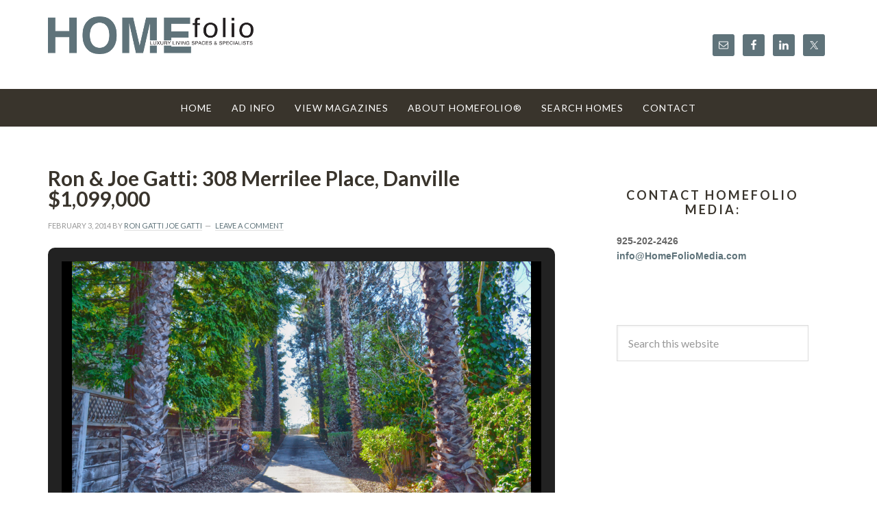

--- FILE ---
content_type: text/html; charset=UTF-8
request_url: https://homefoliomedia.com/ron-joe-gatti-308-merrilee-place-danville-1099000/
body_size: 69798
content:
<!DOCTYPE html>
<html lang="en-US">
<head >
<meta charset="UTF-8" />
<meta name="viewport" content="width=device-width, initial-scale=1" />
<meta name='robots' content='index, follow, max-image-preview:large, max-snippet:-1, max-video-preview:-1' />

			<style type="text/css">
				.slide-excerpt { width: 50%; }
				.slide-excerpt { bottom: 0; }
				.slide-excerpt { right: 0; }
				.flexslider { max-width: 920px; max-height: 400px; }
				.slide-image { max-height: 400px; }
			</style>
			<style type="text/css">
				@media only screen
				and (min-device-width : 320px)
				and (max-device-width : 480px) {
					.slide-excerpt { display: none !important; }
				}
			</style> 
	<!-- This site is optimized with the Yoast SEO plugin v26.6 - https://yoast.com/wordpress/plugins/seo/ -->
	<title>For Sale: 308 Merrilee Place, Danville $1,099,000</title>
	<meta name="description" content="Estate like .69 of an acre lot with gated long driveway. 5 bed, 2.5 baths. +/- 2,810 sq. ft. with extra storage room approx. 420 sq ft. Remodeled kitchen." />
	<link rel="canonical" href="https://homefoliomedia.com/ron-joe-gatti-308-merrilee-place-danville-1099000/" />
	<meta property="og:locale" content="en_US" />
	<meta property="og:type" content="article" />
	<meta property="og:title" content="For Sale: 308 Merrilee Place, Danville $1,099,000" />
	<meta property="og:description" content="Estate like .69 of an acre lot with gated long driveway. 5 bed, 2.5 baths. +/- 2,810 sq. ft. with extra storage room approx. 420 sq ft. Remodeled kitchen." />
	<meta property="og:url" content="https://homefoliomedia.com/ron-joe-gatti-308-merrilee-place-danville-1099000/" />
	<meta property="og:site_name" content="HomeFolio®" />
	<meta property="article:author" content="https://www.facebook.com/Joseph.O.Gatti" />
	<meta property="article:published_time" content="2014-02-03T16:02:56+00:00" />
	<meta property="article:modified_time" content="2014-02-03T16:03:52+00:00" />
	<meta property="og:image" content="https://homefoliomedia.com/wp-content/uploads/2014/02/DSC_0064.jpg" />
	<meta property="og:image:width" content="3456" />
	<meta property="og:image:height" content="2304" />
	<meta property="og:image:type" content="image/jpeg" />
	<meta name="author" content="Ron Gatti Joe Gatti" />
	<meta name="twitter:label1" content="Written by" />
	<meta name="twitter:data1" content="Ron Gatti Joe Gatti" />
	<meta name="twitter:label2" content="Est. reading time" />
	<meta name="twitter:data2" content="1 minute" />
	<script type="application/ld+json" class="yoast-schema-graph">{"@context":"https://schema.org","@graph":[{"@type":"WebPage","@id":"https://homefoliomedia.com/ron-joe-gatti-308-merrilee-place-danville-1099000/","url":"https://homefoliomedia.com/ron-joe-gatti-308-merrilee-place-danville-1099000/","name":"For Sale: 308 Merrilee Place, Danville $1,099,000","isPartOf":{"@id":"https://homefoliomedia.com/#website"},"primaryImageOfPage":{"@id":"https://homefoliomedia.com/ron-joe-gatti-308-merrilee-place-danville-1099000/#primaryimage"},"image":{"@id":"https://homefoliomedia.com/ron-joe-gatti-308-merrilee-place-danville-1099000/#primaryimage"},"thumbnailUrl":"https://homefoliomedia.com/wp-content/uploads/2014/02/DSC_0064.jpg","datePublished":"2014-02-03T16:02:56+00:00","dateModified":"2014-02-03T16:03:52+00:00","author":{"@id":"https://homefoliomedia.com/#/schema/person/2731a4dacc5a9ce77eb9e5aa248d53ad"},"description":"Estate like .69 of an acre lot with gated long driveway. 5 bed, 2.5 baths. +/- 2,810 sq. ft. with extra storage room approx. 420 sq ft. Remodeled kitchen.","breadcrumb":{"@id":"https://homefoliomedia.com/ron-joe-gatti-308-merrilee-place-danville-1099000/#breadcrumb"},"inLanguage":"en-US","potentialAction":[{"@type":"ReadAction","target":["https://homefoliomedia.com/ron-joe-gatti-308-merrilee-place-danville-1099000/"]}]},{"@type":"ImageObject","inLanguage":"en-US","@id":"https://homefoliomedia.com/ron-joe-gatti-308-merrilee-place-danville-1099000/#primaryimage","url":"https://homefoliomedia.com/wp-content/uploads/2014/02/DSC_0064.jpg","contentUrl":"https://homefoliomedia.com/wp-content/uploads/2014/02/DSC_0064.jpg","width":3456,"height":2304,"caption":"308 Merrilee Place, Danville $1,099,000"},{"@type":"BreadcrumbList","@id":"https://homefoliomedia.com/ron-joe-gatti-308-merrilee-place-danville-1099000/#breadcrumb","itemListElement":[{"@type":"ListItem","position":1,"name":"Home","item":"https://homefoliomedia.com/"},{"@type":"ListItem","position":2,"name":"Ron &#038; Joe Gatti: 308 Merrilee Place, Danville $1,099,000"}]},{"@type":"WebSite","@id":"https://homefoliomedia.com/#website","url":"https://homefoliomedia.com/","name":"HomeFolio®","description":"Luxury Living Spaces &amp; Specialists","potentialAction":[{"@type":"SearchAction","target":{"@type":"EntryPoint","urlTemplate":"https://homefoliomedia.com/?s={search_term_string}"},"query-input":{"@type":"PropertyValueSpecification","valueRequired":true,"valueName":"search_term_string"}}],"inLanguage":"en-US"},{"@type":"Person","@id":"https://homefoliomedia.com/#/schema/person/2731a4dacc5a9ce77eb9e5aa248d53ad","name":"Ron Gatti Joe Gatti","image":{"@type":"ImageObject","inLanguage":"en-US","@id":"https://homefoliomedia.com/#/schema/person/image/","url":"https://secure.gravatar.com/avatar/a57da1eacde786b2d6ad8647b7b30ec9594b2d79838960801bbfcb4b0e6a2612?s=96&r=g","contentUrl":"https://secure.gravatar.com/avatar/a57da1eacde786b2d6ad8647b7b30ec9594b2d79838960801bbfcb4b0e6a2612?s=96&r=g","caption":"Ron Gatti Joe Gatti"},"description":"Ron Gatti is a native of the San Ramon Valley having resided there since 1950. He has been a real estate professional since 1977, specializing in the area of residential real estate with particular expertise in the markets of Danville, Alamo and San Ramon, and with vast real estate experience in the East Bay and the San Francisco Bay Area as a whole. Before joining his father in real estate, Joe Gatti did academic postgraduate work in Scotland and Italy. He has Bachelor degrees from the University of California, Davis in English and Political Science and he is fluent in Italian with a certification from the European Union. He was born in Walnut Creek and grew up in Danville.","sameAs":["http://www.rongatti.com","https://www.facebook.com/Joseph.O.Gatti","http://www.linkedin.com/pub/joe-gatti/65/7a6/8a0"],"url":"https://homefoliomedia.com/author/ron-gatti/"}]}</script>
	<!-- / Yoast SEO plugin. -->


<link rel='dns-prefetch' href='//secure.gravatar.com' />
<link rel='dns-prefetch' href='//stats.wp.com' />
<link rel='dns-prefetch' href='//fonts.googleapis.com' />
<link rel='dns-prefetch' href='//cdn.openshareweb.com' />
<link rel='dns-prefetch' href='//cdn.shareaholic.net' />
<link rel='dns-prefetch' href='//www.shareaholic.net' />
<link rel='dns-prefetch' href='//analytics.shareaholic.com' />
<link rel='dns-prefetch' href='//recs.shareaholic.com' />
<link rel='dns-prefetch' href='//partner.shareaholic.com' />
<link rel='dns-prefetch' href='//v0.wordpress.com' />
<link rel="alternate" type="application/rss+xml" title="HomeFolio® &raquo; Feed" href="https://homefoliomedia.com/feed/" />
<link rel="alternate" type="application/rss+xml" title="HomeFolio® &raquo; Comments Feed" href="https://homefoliomedia.com/comments/feed/" />
<link rel="alternate" type="application/rss+xml" title="HomeFolio® &raquo; Ron &#038; Joe Gatti: 308 Merrilee Place, Danville  $1,099,000 Comments Feed" href="https://homefoliomedia.com/ron-joe-gatti-308-merrilee-place-danville-1099000/feed/" />
<link rel="alternate" title="oEmbed (JSON)" type="application/json+oembed" href="https://homefoliomedia.com/wp-json/oembed/1.0/embed?url=https%3A%2F%2Fhomefoliomedia.com%2Fron-joe-gatti-308-merrilee-place-danville-1099000%2F" />
<link rel="alternate" title="oEmbed (XML)" type="text/xml+oembed" href="https://homefoliomedia.com/wp-json/oembed/1.0/embed?url=https%3A%2F%2Fhomefoliomedia.com%2Fron-joe-gatti-308-merrilee-place-danville-1099000%2F&#038;format=xml" />
<!-- Shareaholic - https://www.shareaholic.com -->
<link rel='preload' href='//cdn.shareaholic.net/assets/pub/shareaholic.js' as='script'/>
<script data-no-minify='1' data-cfasync='false'>
_SHR_SETTINGS = {"endpoints":{"local_recs_url":"https:\/\/homefoliomedia.com\/wp-admin\/admin-ajax.php?action=shareaholic_permalink_related","ajax_url":"https:\/\/homefoliomedia.com\/wp-admin\/admin-ajax.php","share_counts_url":"https:\/\/homefoliomedia.com\/wp-admin\/admin-ajax.php?action=shareaholic_share_counts_api"},"site_id":"bbafb52af4c867a317f01b07fa474f8a","url_components":{"year":"2014","monthnum":"02","day":"03","hour":"08","minute":"02","second":"56","post_id":"7621","postname":"ron-joe-gatti-308-merrilee-place-danville-1099000","category":"trending"}};
</script>
<script data-no-minify='1' data-cfasync='false' src='//cdn.shareaholic.net/assets/pub/shareaholic.js' data-shr-siteid='bbafb52af4c867a317f01b07fa474f8a' async ></script>

<!-- Shareaholic Content Tags -->
<meta name='shareaholic:site_name' content='HomeFolio®' />
<meta name='shareaholic:language' content='en-US' />
<meta name='shareaholic:url' content='https://homefoliomedia.com/ron-joe-gatti-308-merrilee-place-danville-1099000/' />
<meta name='shareaholic:keywords' content='cat:trending, type:post' />
<meta name='shareaholic:article_published_time' content='2014-02-03T08:02:56-08:00' />
<meta name='shareaholic:article_modified_time' content='2014-02-03T08:03:52-08:00' />
<meta name='shareaholic:shareable_page' content='true' />
<meta name='shareaholic:article_author_name' content='Ron Gatti Joe Gatti' />
<meta name='shareaholic:site_id' content='bbafb52af4c867a317f01b07fa474f8a' />
<meta name='shareaholic:wp_version' content='9.7.13' />
<meta name='shareaholic:image' content='https://homefoliomedia.com/wp-content/uploads/2014/02/DSC_0064-1024x682.jpg' />
<!-- Shareaholic Content Tags End -->

<!-- Shareaholic Open Graph Tags -->
<meta property='og:image' content='https://homefoliomedia.com/wp-content/uploads/2014/02/DSC_0064-1024x682.jpg' />
<!-- Shareaholic Open Graph Tags End -->
<style id='wp-img-auto-sizes-contain-inline-css' type='text/css'>
img:is([sizes=auto i],[sizes^="auto," i]){contain-intrinsic-size:3000px 1500px}
/*# sourceURL=wp-img-auto-sizes-contain-inline-css */
</style>
<link rel='stylesheet' id='winning-agent-pro-theme-css' href='https://homefoliomedia.com/wp-content/themes/winning-agent/style.css?ver=1.0' type='text/css' media='all' />
<style id='wp-emoji-styles-inline-css' type='text/css'>

	img.wp-smiley, img.emoji {
		display: inline !important;
		border: none !important;
		box-shadow: none !important;
		height: 1em !important;
		width: 1em !important;
		margin: 0 0.07em !important;
		vertical-align: -0.1em !important;
		background: none !important;
		padding: 0 !important;
	}
/*# sourceURL=wp-emoji-styles-inline-css */
</style>
<style id='wp-block-library-inline-css' type='text/css'>
:root{--wp-block-synced-color:#7a00df;--wp-block-synced-color--rgb:122,0,223;--wp-bound-block-color:var(--wp-block-synced-color);--wp-editor-canvas-background:#ddd;--wp-admin-theme-color:#007cba;--wp-admin-theme-color--rgb:0,124,186;--wp-admin-theme-color-darker-10:#006ba1;--wp-admin-theme-color-darker-10--rgb:0,107,160.5;--wp-admin-theme-color-darker-20:#005a87;--wp-admin-theme-color-darker-20--rgb:0,90,135;--wp-admin-border-width-focus:2px}@media (min-resolution:192dpi){:root{--wp-admin-border-width-focus:1.5px}}.wp-element-button{cursor:pointer}:root .has-very-light-gray-background-color{background-color:#eee}:root .has-very-dark-gray-background-color{background-color:#313131}:root .has-very-light-gray-color{color:#eee}:root .has-very-dark-gray-color{color:#313131}:root .has-vivid-green-cyan-to-vivid-cyan-blue-gradient-background{background:linear-gradient(135deg,#00d084,#0693e3)}:root .has-purple-crush-gradient-background{background:linear-gradient(135deg,#34e2e4,#4721fb 50%,#ab1dfe)}:root .has-hazy-dawn-gradient-background{background:linear-gradient(135deg,#faaca8,#dad0ec)}:root .has-subdued-olive-gradient-background{background:linear-gradient(135deg,#fafae1,#67a671)}:root .has-atomic-cream-gradient-background{background:linear-gradient(135deg,#fdd79a,#004a59)}:root .has-nightshade-gradient-background{background:linear-gradient(135deg,#330968,#31cdcf)}:root .has-midnight-gradient-background{background:linear-gradient(135deg,#020381,#2874fc)}:root{--wp--preset--font-size--normal:16px;--wp--preset--font-size--huge:42px}.has-regular-font-size{font-size:1em}.has-larger-font-size{font-size:2.625em}.has-normal-font-size{font-size:var(--wp--preset--font-size--normal)}.has-huge-font-size{font-size:var(--wp--preset--font-size--huge)}.has-text-align-center{text-align:center}.has-text-align-left{text-align:left}.has-text-align-right{text-align:right}.has-fit-text{white-space:nowrap!important}#end-resizable-editor-section{display:none}.aligncenter{clear:both}.items-justified-left{justify-content:flex-start}.items-justified-center{justify-content:center}.items-justified-right{justify-content:flex-end}.items-justified-space-between{justify-content:space-between}.screen-reader-text{border:0;clip-path:inset(50%);height:1px;margin:-1px;overflow:hidden;padding:0;position:absolute;width:1px;word-wrap:normal!important}.screen-reader-text:focus{background-color:#ddd;clip-path:none;color:#444;display:block;font-size:1em;height:auto;left:5px;line-height:normal;padding:15px 23px 14px;text-decoration:none;top:5px;width:auto;z-index:100000}html :where(.has-border-color){border-style:solid}html :where([style*=border-top-color]){border-top-style:solid}html :where([style*=border-right-color]){border-right-style:solid}html :where([style*=border-bottom-color]){border-bottom-style:solid}html :where([style*=border-left-color]){border-left-style:solid}html :where([style*=border-width]){border-style:solid}html :where([style*=border-top-width]){border-top-style:solid}html :where([style*=border-right-width]){border-right-style:solid}html :where([style*=border-bottom-width]){border-bottom-style:solid}html :where([style*=border-left-width]){border-left-style:solid}html :where(img[class*=wp-image-]){height:auto;max-width:100%}:where(figure){margin:0 0 1em}html :where(.is-position-sticky){--wp-admin--admin-bar--position-offset:var(--wp-admin--admin-bar--height,0px)}@media screen and (max-width:600px){html :where(.is-position-sticky){--wp-admin--admin-bar--position-offset:0px}}

/*# sourceURL=wp-block-library-inline-css */
</style><style id='global-styles-inline-css' type='text/css'>
:root{--wp--preset--aspect-ratio--square: 1;--wp--preset--aspect-ratio--4-3: 4/3;--wp--preset--aspect-ratio--3-4: 3/4;--wp--preset--aspect-ratio--3-2: 3/2;--wp--preset--aspect-ratio--2-3: 2/3;--wp--preset--aspect-ratio--16-9: 16/9;--wp--preset--aspect-ratio--9-16: 9/16;--wp--preset--color--black: #000000;--wp--preset--color--cyan-bluish-gray: #abb8c3;--wp--preset--color--white: #ffffff;--wp--preset--color--pale-pink: #f78da7;--wp--preset--color--vivid-red: #cf2e2e;--wp--preset--color--luminous-vivid-orange: #ff6900;--wp--preset--color--luminous-vivid-amber: #fcb900;--wp--preset--color--light-green-cyan: #7bdcb5;--wp--preset--color--vivid-green-cyan: #00d084;--wp--preset--color--pale-cyan-blue: #8ed1fc;--wp--preset--color--vivid-cyan-blue: #0693e3;--wp--preset--color--vivid-purple: #9b51e0;--wp--preset--gradient--vivid-cyan-blue-to-vivid-purple: linear-gradient(135deg,rgb(6,147,227) 0%,rgb(155,81,224) 100%);--wp--preset--gradient--light-green-cyan-to-vivid-green-cyan: linear-gradient(135deg,rgb(122,220,180) 0%,rgb(0,208,130) 100%);--wp--preset--gradient--luminous-vivid-amber-to-luminous-vivid-orange: linear-gradient(135deg,rgb(252,185,0) 0%,rgb(255,105,0) 100%);--wp--preset--gradient--luminous-vivid-orange-to-vivid-red: linear-gradient(135deg,rgb(255,105,0) 0%,rgb(207,46,46) 100%);--wp--preset--gradient--very-light-gray-to-cyan-bluish-gray: linear-gradient(135deg,rgb(238,238,238) 0%,rgb(169,184,195) 100%);--wp--preset--gradient--cool-to-warm-spectrum: linear-gradient(135deg,rgb(74,234,220) 0%,rgb(151,120,209) 20%,rgb(207,42,186) 40%,rgb(238,44,130) 60%,rgb(251,105,98) 80%,rgb(254,248,76) 100%);--wp--preset--gradient--blush-light-purple: linear-gradient(135deg,rgb(255,206,236) 0%,rgb(152,150,240) 100%);--wp--preset--gradient--blush-bordeaux: linear-gradient(135deg,rgb(254,205,165) 0%,rgb(254,45,45) 50%,rgb(107,0,62) 100%);--wp--preset--gradient--luminous-dusk: linear-gradient(135deg,rgb(255,203,112) 0%,rgb(199,81,192) 50%,rgb(65,88,208) 100%);--wp--preset--gradient--pale-ocean: linear-gradient(135deg,rgb(255,245,203) 0%,rgb(182,227,212) 50%,rgb(51,167,181) 100%);--wp--preset--gradient--electric-grass: linear-gradient(135deg,rgb(202,248,128) 0%,rgb(113,206,126) 100%);--wp--preset--gradient--midnight: linear-gradient(135deg,rgb(2,3,129) 0%,rgb(40,116,252) 100%);--wp--preset--font-size--small: 13px;--wp--preset--font-size--medium: 20px;--wp--preset--font-size--large: 36px;--wp--preset--font-size--x-large: 42px;--wp--preset--spacing--20: 0.44rem;--wp--preset--spacing--30: 0.67rem;--wp--preset--spacing--40: 1rem;--wp--preset--spacing--50: 1.5rem;--wp--preset--spacing--60: 2.25rem;--wp--preset--spacing--70: 3.38rem;--wp--preset--spacing--80: 5.06rem;--wp--preset--shadow--natural: 6px 6px 9px rgba(0, 0, 0, 0.2);--wp--preset--shadow--deep: 12px 12px 50px rgba(0, 0, 0, 0.4);--wp--preset--shadow--sharp: 6px 6px 0px rgba(0, 0, 0, 0.2);--wp--preset--shadow--outlined: 6px 6px 0px -3px rgb(255, 255, 255), 6px 6px rgb(0, 0, 0);--wp--preset--shadow--crisp: 6px 6px 0px rgb(0, 0, 0);}:where(.is-layout-flex){gap: 0.5em;}:where(.is-layout-grid){gap: 0.5em;}body .is-layout-flex{display: flex;}.is-layout-flex{flex-wrap: wrap;align-items: center;}.is-layout-flex > :is(*, div){margin: 0;}body .is-layout-grid{display: grid;}.is-layout-grid > :is(*, div){margin: 0;}:where(.wp-block-columns.is-layout-flex){gap: 2em;}:where(.wp-block-columns.is-layout-grid){gap: 2em;}:where(.wp-block-post-template.is-layout-flex){gap: 1.25em;}:where(.wp-block-post-template.is-layout-grid){gap: 1.25em;}.has-black-color{color: var(--wp--preset--color--black) !important;}.has-cyan-bluish-gray-color{color: var(--wp--preset--color--cyan-bluish-gray) !important;}.has-white-color{color: var(--wp--preset--color--white) !important;}.has-pale-pink-color{color: var(--wp--preset--color--pale-pink) !important;}.has-vivid-red-color{color: var(--wp--preset--color--vivid-red) !important;}.has-luminous-vivid-orange-color{color: var(--wp--preset--color--luminous-vivid-orange) !important;}.has-luminous-vivid-amber-color{color: var(--wp--preset--color--luminous-vivid-amber) !important;}.has-light-green-cyan-color{color: var(--wp--preset--color--light-green-cyan) !important;}.has-vivid-green-cyan-color{color: var(--wp--preset--color--vivid-green-cyan) !important;}.has-pale-cyan-blue-color{color: var(--wp--preset--color--pale-cyan-blue) !important;}.has-vivid-cyan-blue-color{color: var(--wp--preset--color--vivid-cyan-blue) !important;}.has-vivid-purple-color{color: var(--wp--preset--color--vivid-purple) !important;}.has-black-background-color{background-color: var(--wp--preset--color--black) !important;}.has-cyan-bluish-gray-background-color{background-color: var(--wp--preset--color--cyan-bluish-gray) !important;}.has-white-background-color{background-color: var(--wp--preset--color--white) !important;}.has-pale-pink-background-color{background-color: var(--wp--preset--color--pale-pink) !important;}.has-vivid-red-background-color{background-color: var(--wp--preset--color--vivid-red) !important;}.has-luminous-vivid-orange-background-color{background-color: var(--wp--preset--color--luminous-vivid-orange) !important;}.has-luminous-vivid-amber-background-color{background-color: var(--wp--preset--color--luminous-vivid-amber) !important;}.has-light-green-cyan-background-color{background-color: var(--wp--preset--color--light-green-cyan) !important;}.has-vivid-green-cyan-background-color{background-color: var(--wp--preset--color--vivid-green-cyan) !important;}.has-pale-cyan-blue-background-color{background-color: var(--wp--preset--color--pale-cyan-blue) !important;}.has-vivid-cyan-blue-background-color{background-color: var(--wp--preset--color--vivid-cyan-blue) !important;}.has-vivid-purple-background-color{background-color: var(--wp--preset--color--vivid-purple) !important;}.has-black-border-color{border-color: var(--wp--preset--color--black) !important;}.has-cyan-bluish-gray-border-color{border-color: var(--wp--preset--color--cyan-bluish-gray) !important;}.has-white-border-color{border-color: var(--wp--preset--color--white) !important;}.has-pale-pink-border-color{border-color: var(--wp--preset--color--pale-pink) !important;}.has-vivid-red-border-color{border-color: var(--wp--preset--color--vivid-red) !important;}.has-luminous-vivid-orange-border-color{border-color: var(--wp--preset--color--luminous-vivid-orange) !important;}.has-luminous-vivid-amber-border-color{border-color: var(--wp--preset--color--luminous-vivid-amber) !important;}.has-light-green-cyan-border-color{border-color: var(--wp--preset--color--light-green-cyan) !important;}.has-vivid-green-cyan-border-color{border-color: var(--wp--preset--color--vivid-green-cyan) !important;}.has-pale-cyan-blue-border-color{border-color: var(--wp--preset--color--pale-cyan-blue) !important;}.has-vivid-cyan-blue-border-color{border-color: var(--wp--preset--color--vivid-cyan-blue) !important;}.has-vivid-purple-border-color{border-color: var(--wp--preset--color--vivid-purple) !important;}.has-vivid-cyan-blue-to-vivid-purple-gradient-background{background: var(--wp--preset--gradient--vivid-cyan-blue-to-vivid-purple) !important;}.has-light-green-cyan-to-vivid-green-cyan-gradient-background{background: var(--wp--preset--gradient--light-green-cyan-to-vivid-green-cyan) !important;}.has-luminous-vivid-amber-to-luminous-vivid-orange-gradient-background{background: var(--wp--preset--gradient--luminous-vivid-amber-to-luminous-vivid-orange) !important;}.has-luminous-vivid-orange-to-vivid-red-gradient-background{background: var(--wp--preset--gradient--luminous-vivid-orange-to-vivid-red) !important;}.has-very-light-gray-to-cyan-bluish-gray-gradient-background{background: var(--wp--preset--gradient--very-light-gray-to-cyan-bluish-gray) !important;}.has-cool-to-warm-spectrum-gradient-background{background: var(--wp--preset--gradient--cool-to-warm-spectrum) !important;}.has-blush-light-purple-gradient-background{background: var(--wp--preset--gradient--blush-light-purple) !important;}.has-blush-bordeaux-gradient-background{background: var(--wp--preset--gradient--blush-bordeaux) !important;}.has-luminous-dusk-gradient-background{background: var(--wp--preset--gradient--luminous-dusk) !important;}.has-pale-ocean-gradient-background{background: var(--wp--preset--gradient--pale-ocean) !important;}.has-electric-grass-gradient-background{background: var(--wp--preset--gradient--electric-grass) !important;}.has-midnight-gradient-background{background: var(--wp--preset--gradient--midnight) !important;}.has-small-font-size{font-size: var(--wp--preset--font-size--small) !important;}.has-medium-font-size{font-size: var(--wp--preset--font-size--medium) !important;}.has-large-font-size{font-size: var(--wp--preset--font-size--large) !important;}.has-x-large-font-size{font-size: var(--wp--preset--font-size--x-large) !important;}
/*# sourceURL=global-styles-inline-css */
</style>

<style id='classic-theme-styles-inline-css' type='text/css'>
/*! This file is auto-generated */
.wp-block-button__link{color:#fff;background-color:#32373c;border-radius:9999px;box-shadow:none;text-decoration:none;padding:calc(.667em + 2px) calc(1.333em + 2px);font-size:1.125em}.wp-block-file__button{background:#32373c;color:#fff;text-decoration:none}
/*# sourceURL=/wp-includes/css/classic-themes.min.css */
</style>
<link rel='stylesheet' id='wap-google-fonts-css' href='//fonts.googleapis.com/css?family=Lato%3A300%2C400%2C700%2C900&#038;ver=1.0' type='text/css' media='all' />
<link rel='stylesheet' id='simple-social-icons-font-css' href='https://homefoliomedia.com/wp-content/plugins/simple-social-icons/css/style.css?ver=4.0.0' type='text/css' media='all' />
<link rel='stylesheet' id='sharedaddy-css' href='https://homefoliomedia.com/wp-content/plugins/jetpack/modules/sharedaddy/sharing.css?ver=15.3.1' type='text/css' media='all' />
<link rel='stylesheet' id='social-logos-css' href='https://homefoliomedia.com/wp-content/plugins/jetpack/_inc/social-logos/social-logos.min.css?ver=15.3.1' type='text/css' media='all' />
<link rel='stylesheet' id='slider_styles-css' href='https://homefoliomedia.com/wp-content/plugins/genesis-responsive-slider/assets/style.css?ver=1.0.1' type='text/css' media='all' />
<script type="text/javascript" src="https://homefoliomedia.com/wp-includes/js/jquery/jquery.min.js?ver=3.7.1" id="jquery-core-js"></script>
<script type="text/javascript" src="https://homefoliomedia.com/wp-includes/js/jquery/jquery-migrate.min.js?ver=3.4.1" id="jquery-migrate-js"></script>
<script type="text/javascript" src="https://homefoliomedia.com/wp-content/themes/winning-agent/lib/js/backstretch.js?ver=1.0.0" id="wap-backstretch-js"></script>
<script type="text/javascript" id="wap-backstretch-set-js-extra">
/* <![CDATA[ */
var BackStretchImg = {"src":"https://homefoliomedia.com/wp-content/uploads/2024/01/44a719aa-bf7f-4b41-ebf0-6e2704ddebc0-1.jpg"};
//# sourceURL=wap-backstretch-set-js-extra
/* ]]> */
</script>
<script type="text/javascript" src="https://homefoliomedia.com/wp-content/themes/winning-agent/lib/js/backstretch-set.js?ver=1.0.0" id="wap-backstretch-set-js"></script>
<link rel="https://api.w.org/" href="https://homefoliomedia.com/wp-json/" /><link rel="alternate" title="JSON" type="application/json" href="https://homefoliomedia.com/wp-json/wp/v2/posts/7621" /><link rel="EditURI" type="application/rsd+xml" title="RSD" href="https://homefoliomedia.com/xmlrpc.php?rsd" />
<meta name="generator" content="WordPress 6.9" />
<link rel='shortlink' href='https://wp.me/p2R0aM-1YV' />

<!-- StarBox - the Author Box for Humans 3.5.4, visit: https://wordpress.org/plugins/starbox/ -->
<!-- /StarBox - the Author Box for Humans -->

<link rel='stylesheet' id='a8f16011f7-css' href='https://homefoliomedia.com/wp-content/plugins/starbox/themes/fancy/css/frontend.min.css?ver=3.5.4' type='text/css' media='all' />
<script type="text/javascript" src="https://homefoliomedia.com/wp-content/plugins/starbox/themes/fancy/js/frontend.min.js?ver=3.5.4" id="3731f1786d-js"></script>
<link rel='stylesheet' id='6ecd5eec45-css' href='https://homefoliomedia.com/wp-content/plugins/starbox/themes/admin/css/hidedefault.min.css?ver=3.5.4' type='text/css' media='all' />
	<style>img#wpstats{display:none}</style>
		<link rel="icon" href="https://homefoliomedia.com/wp-content/themes/winning-agent/images/favicon.ico" />
<style type="text/css">.site-title a { background: url(https://homefoliomedia.com/wp-content/uploads/2018/07/HomeFolio-Logo.png) no-repeat !important; }</style>
<meta name="google-site-verification" content="4OTL8DdT_tZxXWccldPvKezuYP8vyhqS-2ZqG75Q2LY" />

<!-- Place this tag in your head or just before your close body tag. -->
<script type="text/javascript" src="https://apis.google.com/js/plusone.js"></script>		<style type="text/css" id="wp-custom-css">
			/*
You can't touch this!  - MC Mueller
*/
.home-welcome .wrap {
	color: #fff;
	margin: 200px;
	padding: 10px;
	text-align: center;
}

a:hover {
	color: #cacaca;
}

.nav-primary {
	text-align: center;
}

.search-bar .wrap {
	background-color: #ffffff;
	padding: 10px;
}

.genesis-nav-menu a:hover, .genesis-nav-menu .current-menu-item > a {
	color: #ffffff;
}

/* Footer Widgets
 ----------------------- */
#footer-widgets {
	background-color: #b7b7b7;
	border-bottom: 1px solid #fff;
	clear: both;
	color: #fff;
	font-size: 12px;
	margin: 0 auto;
	overflow: hidden;
	padding: 10px 0 0;
	width: 1140px;
}

#footer-widgets .wrap {
	margin: 0 auto;
	width: 1140px;
}

#footer-widgets .widget {
	background: none;
	border: none;
	padding: 0;
}

#footer-widgets .textwidget {
	padding: 0;
}

#footer-widgets .widget_tag_cloud div div {
	padding: 0;
}

#footer-widgets h4 {
	background: none;
	border: none;
	color: #fff;
	font-size: 12px;
	font-weight: bold;
	margin: 0 0 5px;
	padding: 0;
	text-transform: uppercase;
}

#footer-widgets p {
	color: #fff;
	padding: 0 0 10px;
}

#footer-widgets a, #footer-widgets a:visited {
	color: #fff;
	text-decoration: underline;
}

#footer-widgets a:hover {
	text-decoration: none;
}

#footer-widgets ul {
	color: #fff;
	list-style-type: none;
	margin: 0 0 10px;
}

#footer-widgets ul li {
	list-style-type: square;
	margin: 0 0 0 15px;
}

#footer-widgets #wp-calendar thead,
 #footer-widgets #wp-calendar td {
	background: none;
}

.footer-widgets-1 {
	float: left;
	padding: 0 20px 0 0;
	width: 33%;
}

.footer-widgets-2 {
	float: left;
	width: 33%;
}

.footer-widgets-3 {
	float: right;
	width: 33%;
}

.footer-widgets-1, .footer-widgets-2 {
	float: left;
	padding: 0;
	width: 33%;
}

/* Custom Media Queries
 ----------------------- */
@media only screen and (max-width: 639px) {
	.home .search-bar {
		padding-top: 100px;
	}
	
	.home-featured-1, .home-featured-2, .home-featured-3, .home-listings .featured-listings .entry {
		padding: 5px;
	}
	
	blockquote {
		margin: 0;
	}
	
	.footer-widgets-1,
				.footer-widgets-2,
				.footer-widgets-3 {
		padding: 5px;
	}
	
	.footer-widgets .widget-title {
		font-size: 10px;
	}
	
	a.more-link:before,
									a.more-link:after {
		width: 10%;
	}
	
	.home .wap-community.entry, .home-welcome .wrap
									.archive .wap-community.entry {
		clear: none;
		float: none;
		padding: 3%;
		width: 100%;
	}
	
	.home .wap-community.entry img {
		display: inline;
	}
	
	.wap-landing .site-inner,
									.author-box,
									.sidebar .widget.enews-widget {
		padding: 20px;
	}
}

/*
	CSS Migrated from Jetpack:
*/

/*
You can't touch this!  - MC Mueller
*/
.home-welcome .wrap {
	color: #fff;
	margin: 200px;
	padding: 10px;
	text-align: center;
}

.home-featured {
	background-color: #fff;
	padding: 10px 0 65px;
}

a:hover {
	color: #cacaca;
}

.nav-primary {
	text-align: center;
}

.search-bar .wrap {
	background-color: #b7b7b7;
	padding: 10px;
}

.genesis-nav-menu a:hover, .genesis-nav-menu .current-menu-item > a {
	color: #b7b7b7;
}

/* Footer Widgets
 ----------------------- */
#footer-widgets {
	background-color: #b7b7b7;
	border-bottom: 1px solid #fff;
	clear: both;
	color: #fff;
	font-size: 12px;
	margin: 0 auto;
	overflow: hidden;
	padding: 10px 0 0;
	width: 1140px;
}

#footer-widgets .wrap {
	margin: 0 auto;
	width: 1140px;
}

#footer-widgets .widget {
	background: none;
	border: none;
	padding: 0;
}

#footer-widgets .textwidget {
	padding: 0;
}

#footer-widgets .widget_tag_cloud div div {
	padding: 0;
}

#footer-widgets h4 {
	background: none;
	border: none;
	color: #fff;
	font-size: 12px;
	font-weight: bold;
	margin: 0 0 5px;
	padding: 0;
	text-transform: uppercase;
}

#footer-widgets p {
	color: #fff;
	padding: 0 0 10px;
}

#footer-widgets a, #footer-widgets a:visited {
	color: #fff;
	text-decoration: underline;
}

#footer-widgets a:hover {
	text-decoration: none;
}

#footer-widgets ul {
	color: #fff;
	list-style-type: none;
	margin: 0 0 10px;
}

#footer-widgets ul li {
	list-style-type: square;
	margin: 0 0 0 15px;
}

#footer-widgets #wp-calendar thead,
 #footer-widgets #wp-calendar td {
	background: none;
}

.footer-widgets-1 {
	float: left;
	padding: 0 20px 0 0;
	width: 33%;
}

.footer-widgets-2 {
	float: left;
	width: 33%;
}

.footer-widgets-3 {
	float: right;
	width: 33%;
}

.footer-widgets-1, .footer-widgets-2 {
	float: left;
	padding: 0;
	width: 33%;
}

/* Custom Media Queries
 ----------------------- */
@media only screen and (max-width: 639px) {
	.home .search-bar {
		padding-top: 100px;
	}
	
	.home-featured-1, .home-featured-2, .home-featured-3, .home-listings .featured-listings .entry {
		clear: none;
		float: none;
		padding: 3%;
		width: 100%;
	}
	
	blockquote {
		margin: 0;
	}
	
	.footer-widgets-1,
								.footer-widgets-2,
								.footer-widgets-3 {
		padding: 5px;
		width: 33%;
	}
	
	.footer-widgets .widget-title {
		font-size: 10px;
	}
	
	a.more-link:before,
				a.more-link:after {
		width: 10%;
	}
	

}

.site-header {
	background-color: #ffffff;
}

.header-image .site-title a {
	background-position: left center !important;
	float: left;
	min-height: 127px;
	width: 100%;
}

.footer-widgets {
	background-color: #b7b7b7;
	color: #fff;
	clear: both;
	padding: 30px 0;
}

.genesis-nav-menu .sub-menu a {
	background-color: #5f737a;
	border: 1px solid #39342c;
	border-top: none;
	color: #fff;
	font-size: 14px;
	padding: 17px 12px;
	position: relative;
	width: 200px;
}

a {
	color: #5f737a;
	text-decoration: none;
}		</style>
		<link rel='stylesheet' id='jetpack-slideshow-css' href='https://homefoliomedia.com/wp-content/plugins/jetpack/modules/shortcodes/css/slideshow-shortcode.min.css?ver=15.3.1' type='text/css' media='all' />
</head>
<body class="wp-singular post-template-default single single-post postid-7621 single-format-standard custom-background wp-theme-genesis wp-child-theme-winning-agent custom-header header-image content-sidebar genesis-breadcrumbs-hidden genesis-footer-widgets-visible"><div class="site-container"><header class="site-header"><div class="wrap"><div class="title-area"><p class="site-title"><a href="https://homefoliomedia.com/">HomeFolio®</a></p></div><div class="widget-area header-widget-area"><section id="simple-social-icons-2" class="widget simple-social-icons"><div class="widget-wrap"><ul class="alignright"><li class="ssi-email"><a href="mailto:info@homefoliomedia.com" ><svg role="img" class="social-email" aria-labelledby="social-email-2"><title id="social-email-2">Email</title><use xlink:href="https://homefoliomedia.com/wp-content/plugins/simple-social-icons/symbol-defs.svg#social-email"></use></svg></a></li><li class="ssi-facebook"><a href="http://www.facebook.com/HomeFolio" target="_blank" rel="noopener noreferrer"><svg role="img" class="social-facebook" aria-labelledby="social-facebook-2"><title id="social-facebook-2">Facebook</title><use xlink:href="https://homefoliomedia.com/wp-content/plugins/simple-social-icons/symbol-defs.svg#social-facebook"></use></svg></a></li><li class="ssi-linkedin"><a href="https://www.linkedin.com/company/3340411" target="_blank" rel="noopener noreferrer"><svg role="img" class="social-linkedin" aria-labelledby="social-linkedin-2"><title id="social-linkedin-2">LinkedIn</title><use xlink:href="https://homefoliomedia.com/wp-content/plugins/simple-social-icons/symbol-defs.svg#social-linkedin"></use></svg></a></li><li class="ssi-twitter"><a href="https://twitter.com/HomeFolio" target="_blank" rel="noopener noreferrer"><svg role="img" class="social-twitter" aria-labelledby="social-twitter-2"><title id="social-twitter-2">Twitter</title><use xlink:href="https://homefoliomedia.com/wp-content/plugins/simple-social-icons/symbol-defs.svg#social-twitter"></use></svg></a></li></ul></div></section>
</div></div></header><nav class="nav-primary" aria-label="Main"><div class="wrap"><ul id="menu-main-menu" class="menu genesis-nav-menu menu-primary"><li id="menu-item-98" class="menu-item menu-item-type-custom menu-item-object-custom menu-item-home menu-item-98"><a href="https://homefoliomedia.com/"><span >Home</span></a></li>
<li id="menu-item-95" class="menu-item menu-item-type-post_type menu-item-object-page menu-item-has-children menu-item-95"><a href="https://homefoliomedia.com/advertising-information/"><span >Ad Info</span></a>
<ul class="sub-menu">
	<li id="menu-item-149" class="menu-item menu-item-type-post_type menu-item-object-page menu-item-149"><a href="https://homefoliomedia.com/advertising-information/"><span >Request Media Kit</span></a></li>
	<li id="menu-item-13930" class="menu-item menu-item-type-post_type menu-item-object-page menu-item-13930"><a href="https://homefoliomedia.com/contract-and-payment/"><span >Contract and Payment</span></a></li>
</ul>
</li>
<li id="menu-item-97" class="menu-item menu-item-type-post_type menu-item-object-page menu-item-97"><a href="https://homefoliomedia.com/view-homefolio-online/"><span >View Magazines</span></a></li>
<li id="menu-item-188" class="menu-item menu-item-type-post_type menu-item-object-page menu-item-has-children menu-item-188"><a href="https://homefoliomedia.com/about-homefolio/"><span >About HomeFolio®</span></a>
<ul class="sub-menu">
	<li id="menu-item-178" class="menu-item menu-item-type-post_type menu-item-object-page menu-item-178"><a href="https://homefoliomedia.com/homefoliosmission/"><span >HomeFolio&#8217;s Mission</span></a></li>
	<li id="menu-item-181" class="menu-item menu-item-type-post_type menu-item-object-page menu-item-181"><a href="https://homefoliomedia.com/evolution-of-a-media-company/"><span >Evolution of a Media Company</span></a></li>
	<li id="menu-item-186" class="menu-item menu-item-type-post_type menu-item-object-page menu-item-186"><a href="https://homefoliomedia.com/why-top-producers-use-homefolio-media/"><span >Why Top Producers Use HomeFolio Media</span></a></li>
	<li id="menu-item-96" class="menu-item menu-item-type-post_type menu-item-object-page menu-item-96"><a href="https://homefoliomedia.com/testimonials/"><span >Testimonials</span></a></li>
</ul>
</li>
<li id="menu-item-121" class="menu-item menu-item-type-post_type menu-item-object-page menu-item-has-children menu-item-121"><a href="https://homefoliomedia.com/search-homes/"><span >Search Homes</span></a>
<ul class="sub-menu">
	<li id="menu-item-156" class="menu-item menu-item-type-custom menu-item-object-custom menu-item-156"><a target="_blank" href="https://martinhomesteam.com"><span >Lafayette</span></a></li>
	<li id="menu-item-157" class="menu-item menu-item-type-custom menu-item-object-custom menu-item-157"><a target="_blank" href="https://www.realtor.com/realestateandhomes-search/Orinda_CA?view=map"><span >Orinda</span></a></li>
	<li id="menu-item-166" class="menu-item menu-item-type-custom menu-item-object-custom menu-item-166"><a target="_blank" href="https://www.realtor.com/realestateandhomes-search/Moraga_CA?view=map"><span >Moraga</span></a></li>
	<li id="menu-item-167" class="menu-item menu-item-type-custom menu-item-object-custom menu-item-167"><a target="_blank" href="https://www.realtor.com/realestateandhomes-search/Walnut-Creek_CA?view=map"><span >Walnut Creek</span></a></li>
	<li id="menu-item-168" class="menu-item menu-item-type-custom menu-item-object-custom menu-item-168"><a target="_blank" href="https://www.realtor.com/realestateandhomes-search/Alamo_CA?view=map"><span >Alamo</span></a></li>
	<li id="menu-item-169" class="menu-item menu-item-type-custom menu-item-object-custom menu-item-169"><a target="_blank" href="https://www.realtor.com/realestateandhomes-search/Blackhawk_CA?view=map"><span >Blackhawk</span></a></li>
	<li id="menu-item-170" class="menu-item menu-item-type-custom menu-item-object-custom menu-item-170"><a target="_blank" href="https://www.realtor.com/realestateandhomes-search/Danville_CA?view=map"><span >Danville</span></a></li>
	<li id="menu-item-171" class="menu-item menu-item-type-custom menu-item-object-custom menu-item-171"><a target="_blank" href="https://www.realtor.com/realestateandhomes-search/San-Ramon_CA?view=map"><span >San Ramon</span></a></li>
</ul>
</li>
<li id="menu-item-3171" class="menu-item menu-item-type-custom menu-item-object-custom menu-item-has-children menu-item-3171"><a href="#"><span >Contact</span></a>
<ul class="sub-menu">
	<li id="menu-item-94" class="menu-item menu-item-type-post_type menu-item-object-page menu-item-94"><a href="https://homefoliomedia.com/contact-us/"><span >Contact Us</span></a></li>
	<li id="menu-item-318" class="menu-item menu-item-type-post_type menu-item-object-page menu-item-318"><a href="https://homefoliomedia.com/subscribe/"><span >Subscribe / Unsubscribe</span></a></li>
</ul>
</li>
</ul></div></nav><div class="site-inner"><div class="wrap"><div class="content-sidebar-wrap"><main class="content"><article class="post-7621 post type-post status-publish format-standard has-post-thumbnail category-trending entry" aria-label="Ron &#038; Joe Gatti: 308 Merrilee Place, Danville  $1,099,000"><header class="entry-header"><h1 class="entry-title">Ron &#038; Joe Gatti: 308 Merrilee Place, Danville  $1,099,000</h1>
<p class="entry-meta"><time class="entry-time">February 3, 2014</time> by <span class="entry-author"><a href="https://homefoliomedia.com/author/ron-gatti/" class="entry-author-link" rel="author"><span class="entry-author-name">Ron Gatti Joe Gatti</span></a></span> <span class="entry-comments-link"><a href="https://homefoliomedia.com/ron-joe-gatti-308-merrilee-place-danville-1099000/#respond">Leave a Comment</a></span> </p></header><div class="entry-content"><div style='display:none;' class='shareaholic-canvas' data-app='share_buttons' data-title='Ron &amp; Joe Gatti: 308 Merrilee Place, Danville $1,099,000' data-link='https://homefoliomedia.com/ron-joe-gatti-308-merrilee-place-danville-1099000/' data-app-id-name='post_above_content'></div><p class="jetpack-slideshow-noscript robots-nocontent">This slideshow requires JavaScript.</p><div id="gallery-7621-1-slideshow" class="jetpack-slideshow-window jetpack-slideshow jetpack-slideshow-black" data-trans="fade" data-autostart="1" data-gallery="[{&quot;src&quot;:&quot;https:\/\/homefoliomedia.com\/wp-content\/uploads\/2014\/02\/DSC_0060.jpg&quot;,&quot;id&quot;:&quot;7622&quot;,&quot;title&quot;:&quot;308 Merrilee Place, Danville  $1,099,000&quot;,&quot;alt&quot;:&quot;308 Merrilee Place, Danville $1,099,000&quot;,&quot;caption&quot;:&quot;&quot;,&quot;itemprop&quot;:&quot;image&quot;},{&quot;src&quot;:&quot;https:\/\/homefoliomedia.com\/wp-content\/uploads\/2014\/02\/DSC_0064.jpg&quot;,&quot;id&quot;:&quot;7623&quot;,&quot;title&quot;:&quot;308 Merrilee Place, Danville  $1,099,000&quot;,&quot;alt&quot;:&quot;308 Merrilee Place, Danville $1,099,000&quot;,&quot;caption&quot;:&quot;&quot;,&quot;itemprop&quot;:&quot;image&quot;},{&quot;src&quot;:&quot;https:\/\/homefoliomedia.com\/wp-content\/uploads\/2014\/02\/DSC_0076.jpg&quot;,&quot;id&quot;:&quot;7624&quot;,&quot;title&quot;:&quot;308 Merrilee Place, Danville  $1,099,000&quot;,&quot;alt&quot;:&quot;308 Merrilee Place, Danville $1,099,000&quot;,&quot;caption&quot;:&quot;&quot;,&quot;itemprop&quot;:&quot;image&quot;},{&quot;src&quot;:&quot;https:\/\/homefoliomedia.com\/wp-content\/uploads\/2014\/02\/DSC_0095.jpg&quot;,&quot;id&quot;:&quot;7625&quot;,&quot;title&quot;:&quot;308 Merrilee Place, Danville  $1,099,000&quot;,&quot;alt&quot;:&quot;308 Merrilee Place, Danville $1,099,000&quot;,&quot;caption&quot;:&quot;&quot;,&quot;itemprop&quot;:&quot;image&quot;}]" itemscope itemtype="https://schema.org/ImageGallery"></div>
<p><strong>308 Merrilee Place, Danville</strong></p>
<p>Private Estate like Property! ONE OF A KIND! DANVILLE! We had 100 groups during the broker’s open and over 150 groups during our open houses. Received multiple offers for above asking!</p>
<p>Estate like .69 of an acre lot with gated long driveway.  Walking distance to award winning schools.  5 bedroom 2.5 baths. Approx. 2,810 sq. ft. with an extra storage room of approx. 420 sq ft. Gourmet remodeled kitchen. Including Wolf range, stainless steel appliances &amp; huge center island opening to the family room.  Updated bathrooms, new tile, new carpet, and fresh exterior and interior paint.  New energy efficient gas/electric system &#8211; 2 Zones. Sport court. Fabulous Las Trampas Ridge views.</p>
<p>If you have any questions about selling or buying real estate in Danville or Alamo please contact Ron and Joe Gatti by using the information below. We are looking forward to helping you!</p>
<p>Ron Gatti: (925) 596 1972</p>
<p>Joe Gatti: (925) 588 3590</p>
<p><a title="email Joe " href="mailto:jgatti@rockcliff.com" target="_blank">jgatti@rockcliff.com</a></p>
<p><a title="email Joe " href="mailto:jgatti@rockcliff.com" target="_blank">http://www.rongatti.com</a></p>

                         <div class="abh_box abh_box_down abh_box_fancy"><ul class="abh_tabs"> <li class="abh_about abh_active"><a href="#abh_about">Author</a></li> <li class="abh_posts"><a href="#abh_posts">Recent Posts</a></li></ul><div class="abh_tab_content"><section class="vcard author abh_about_tab abh_tab" itemscope itemprop="author" itemtype="https://schema.org/Person" style="display:block"><div class="abh_image" itemscope itemtype="https://schema.org/ImageObject"><a href = "http://www.rongatti.com" class="url" target = "_blank" title = "Ron Gatti Joe Gatti" rel="nofollow" > <img alt='Ron Gatti Joe Gatti' src='https://secure.gravatar.com/avatar/a57da1eacde786b2d6ad8647b7b30ec9594b2d79838960801bbfcb4b0e6a2612?s=250&#038;r=g' srcset='https://secure.gravatar.com/avatar/a57da1eacde786b2d6ad8647b7b30ec9594b2d79838960801bbfcb4b0e6a2612?s=500&#038;r=g 2x' class='avatar avatar-250 photo' height='250' width='250' /></a > </div><div class="abh_social"> </div><div class="abh_text"><div class="abh_name fn name" itemprop="name" ><a href="http://www.rongatti.com" class="url" target="_blank" rel="nofollow">Ron Gatti Joe Gatti</a></div><div class="abh_job" ></div><div class="description note abh_description" itemprop="description" >Ron Gatti is a native of the San Ramon Valley having resided there since 1950. He has been a real estate professional since 1977, specializing in the area of residential real estate with particular expertise in the markets of Danville, Alamo and San Ramon, and with vast real estate experience in the East Bay and the San Francisco Bay Area as a whole. <br /><br />Before joining his father in real estate, Joe Gatti did academic postgraduate work in Scotland and Italy. He has Bachelor degrees from the University of California, Davis in English and Political Science and he is fluent in Italian with a certification from the European Union. He was born in Walnut Creek and grew up in Danville.</div></div> </section><section class="abh_posts_tab abh_tab" ><div class="abh_image"><a href="http://www.rongatti.com" class="url" target="_blank" title="Ron Gatti Joe Gatti" rel="nofollow"><img alt='Ron Gatti Joe Gatti' src='https://secure.gravatar.com/avatar/a57da1eacde786b2d6ad8647b7b30ec9594b2d79838960801bbfcb4b0e6a2612?s=250&#038;r=g' srcset='https://secure.gravatar.com/avatar/a57da1eacde786b2d6ad8647b7b30ec9594b2d79838960801bbfcb4b0e6a2612?s=500&#038;r=g 2x' class='avatar avatar-250 photo' height='250' width='250' /></a></div><div class="abh_social"> </div><div class="abh_text"><div class="abh_name" >Latest posts by Ron Gatti Joe Gatti <span class="abh_allposts">(<a href="https://homefoliomedia.com/author/ron-gatti/">see all</a>)</span></div><div class="abh_description note" ><ul>				<li>					<a href="https://homefoliomedia.com/ron-joe-gatti-just-list-1165-langton-dr-san-ramon-94583-offered-949000/">Ron and Joe Gatti Just List 1165 Langton Dr., San Ramon, 94583-Offered at $949,000</a><span> - April 25, 2014</span>				</li>				<li>					<a href="https://homefoliomedia.com/ron-joe-gatti-just-list-568-europa-ct-walnut-creek-offered-555000/">Ron and Joe Gatti Just List 568 Europa Ct., Walnut Creek Offered at $555,000</a><span> - April 25, 2014</span>				</li>				<li>					<a href="https://homefoliomedia.com/ron-joe-gatti-just-pending-29-leeds-court-west-danville-ideal-location-sycamore/">Ron and Joe Gatti: Just Pending! 29 Leeds Court West , Danville Ideal location in Sycamore!!</a><span> - April 25, 2014</span>				</li></ul></div></div> </section></div> </div><div class="sharedaddy sd-sharing-enabled"><div class="robots-nocontent sd-block sd-social sd-social-icon-text sd-sharing"><h3 class="sd-title">Share this:</h3><div class="sd-content"><ul><li class="share-linkedin"><a rel="nofollow noopener noreferrer"
				data-shared="sharing-linkedin-7621"
				class="share-linkedin sd-button share-icon"
				href="https://homefoliomedia.com/ron-joe-gatti-308-merrilee-place-danville-1099000/?share=linkedin"
				target="_blank"
				aria-labelledby="sharing-linkedin-7621"
				>
				<span id="sharing-linkedin-7621" hidden>Click to share on LinkedIn (Opens in new window)</span>
				<span>LinkedIn</span>
			</a></li><li class="share-facebook"><a rel="nofollow noopener noreferrer"
				data-shared="sharing-facebook-7621"
				class="share-facebook sd-button share-icon"
				href="https://homefoliomedia.com/ron-joe-gatti-308-merrilee-place-danville-1099000/?share=facebook"
				target="_blank"
				aria-labelledby="sharing-facebook-7621"
				>
				<span id="sharing-facebook-7621" hidden>Click to share on Facebook (Opens in new window)</span>
				<span>Facebook</span>
			</a></li><li class="share-pinterest"><a rel="nofollow noopener noreferrer"
				data-shared="sharing-pinterest-7621"
				class="share-pinterest sd-button share-icon"
				href="https://homefoliomedia.com/ron-joe-gatti-308-merrilee-place-danville-1099000/?share=pinterest"
				target="_blank"
				aria-labelledby="sharing-pinterest-7621"
				>
				<span id="sharing-pinterest-7621" hidden>Click to share on Pinterest (Opens in new window)</span>
				<span>Pinterest</span>
			</a></li><li class="share-twitter"><a rel="nofollow noopener noreferrer"
				data-shared="sharing-twitter-7621"
				class="share-twitter sd-button share-icon"
				href="https://homefoliomedia.com/ron-joe-gatti-308-merrilee-place-danville-1099000/?share=twitter"
				target="_blank"
				aria-labelledby="sharing-twitter-7621"
				>
				<span id="sharing-twitter-7621" hidden>Click to share on X (Opens in new window)</span>
				<span>X</span>
			</a></li><li class="share-end"></li></ul></div></div></div><div style='display:none;' class='shareaholic-canvas' data-app='share_buttons' data-title='Ron &amp; Joe Gatti: 308 Merrilee Place, Danville $1,099,000' data-link='https://homefoliomedia.com/ron-joe-gatti-308-merrilee-place-danville-1099000/' data-app-id-name='post_below_content'></div><div style='display:none;' class='shareaholic-canvas' data-app='recommendations' data-title='Ron &amp; Joe Gatti: 308 Merrilee Place, Danville $1,099,000' data-link='https://homefoliomedia.com/ron-joe-gatti-308-merrilee-place-danville-1099000/' data-app-id-name='post_below_content'></div></div><footer class="entry-footer"><p class="entry-meta"><span class="entry-categories">Filed Under: <a href="https://homefoliomedia.com/category/trending/" rel="category tag">Trending</a></span> </p></footer></article>	<div id="respond" class="comment-respond">
		<h3 id="reply-title" class="comment-reply-title">Leave a Reply <small><a rel="nofollow" id="cancel-comment-reply-link" href="/ron-joe-gatti-308-merrilee-place-danville-1099000/#respond" style="display:none;">Cancel reply</a></small></h3><form action="https://homefoliomedia.com/wp-comments-post.php" method="post" id="commentform" class="comment-form"><p class="comment-notes"><span id="email-notes">Your email address will not be published.</span> <span class="required-field-message">Required fields are marked <span class="required">*</span></span></p><p class="comment-form-comment"><label for="comment">Comment <span class="required">*</span></label> <textarea id="comment" name="comment" cols="45" rows="8" maxlength="65525" required></textarea></p><p class="comment-form-author"><label for="author">Name <span class="required">*</span></label> <input id="author" name="author" type="text" value="" size="30" maxlength="245" autocomplete="name" required /></p>
<p class="comment-form-email"><label for="email">Email <span class="required">*</span></label> <input id="email" name="email" type="email" value="" size="30" maxlength="100" aria-describedby="email-notes" autocomplete="email" required /></p>
<p class="comment-form-url"><label for="url">Website</label> <input id="url" name="url" type="url" value="" size="30" maxlength="200" autocomplete="url" /></p>
<p class="comment-form-cookies-consent"><input id="wp-comment-cookies-consent" name="wp-comment-cookies-consent" type="checkbox" value="yes" /> <label for="wp-comment-cookies-consent">Save my name, email, and website in this browser for the next time I comment.</label></p>
<p class="comment-subscription-form"><input type="checkbox" name="subscribe_comments" id="subscribe_comments" value="subscribe" style="width: auto; -moz-appearance: checkbox; -webkit-appearance: checkbox;" /> <label class="subscribe-label" id="subscribe-label" for="subscribe_comments">Notify me of follow-up comments by email.</label></p><p class="comment-subscription-form"><input type="checkbox" name="subscribe_blog" id="subscribe_blog" value="subscribe" style="width: auto; -moz-appearance: checkbox; -webkit-appearance: checkbox;" /> <label class="subscribe-label" id="subscribe-blog-label" for="subscribe_blog">Notify me of new posts by email.</label></p><p class="form-submit"><input name="submit" type="submit" id="submit" class="submit" value="Post Comment" /> <input type='hidden' name='comment_post_ID' value='7621' id='comment_post_ID' />
<input type='hidden' name='comment_parent' id='comment_parent' value='0' />
</p><p style="display: none;"><input type="hidden" id="akismet_comment_nonce" name="akismet_comment_nonce" value="fbd39ef0ff" /></p><p style="display: none !important;" class="akismet-fields-container" data-prefix="ak_"><label>&#916;<textarea name="ak_hp_textarea" cols="45" rows="8" maxlength="100"></textarea></label><input type="hidden" id="ak_js_1" name="ak_js" value="198"/><script>document.getElementById( "ak_js_1" ).setAttribute( "value", ( new Date() ).getTime() );</script></p></form>	</div><!-- #respond -->
	<p class="akismet_comment_form_privacy_notice">This site uses Akismet to reduce spam. <a href="https://akismet.com/privacy/" target="_blank" rel="nofollow noopener">Learn how your comment data is processed.</a></p></main><aside class="sidebar sidebar-primary widget-area" role="complementary" aria-label="Primary Sidebar"><section id="text-2" class="widget widget_text"><div class="widget-wrap"><h4 class="widget-title widgettitle">Contact HomeFolio Media:</h4>
			<div class="textwidget"><div style="text-align:left; font-size:14px; font-weight:bold;">
925-202-2426
</div>


<div style="text-align:left; font-size:14px; font-weight:bold;">
<a href="mailto:info@HomeFolioMedia.com">
info@HomeFolioMedia.com</a></div></div>
		</div></section>
<section id="search-3" class="widget widget_search"><div class="widget-wrap"><form class="search-form" method="get" action="https://homefoliomedia.com/" role="search"><input class="search-form-input" type="search" name="s" id="searchform-1" placeholder="Search this website"><input class="search-form-submit" type="submit" value="Search"><meta content="https://homefoliomedia.com/?s={s}"></form></div></section>
</aside></div></div></div><div class="footer-widgets"><div class="wrap"><div class="widget-area footer-widgets-1 footer-widget-area"><section id="featured-page-4" class="widget featured-content featuredpage"><div class="widget-wrap"><h4 class="widget-title widgettitle">View Magazines</h4>
<article class="post-16 page type-page status-publish has-post-thumbnail entry" aria-label="View HomeFolio Online"><a href="https://homefoliomedia.com/view-homefolio-online/" class="alignnone"><img width="330" height="140" src="https://homefoliomedia.com/wp-content/uploads/2018/08/online-digital-editions.png" class="entry-image attachment-page" alt="" decoding="async" loading="lazy" /></a></article></div></section>
</div><div class="widget-area footer-widgets-2 footer-widget-area"><section id="featured-post-6" class="widget featured-content featuredpost"><div class="widget-wrap"><h4 class="widget-title widgettitle">Social Media Tips</h4>
<article class="post-11062 post type-post status-publish format-standard has-post-thumbnail category-seo category-trending tag-headlines tag-real-estate-blog tag-real-estate-blogging entry" aria-label="How to Write Successful Real Estate Headlines for Increased Sales"><a href="https://homefoliomedia.com/4-ways-master-real-estate-headlines-increased-sales/" class="alignnone"><img width="340" height="140" src="https://homefoliomedia.com/wp-content/uploads/2014/09/mac-and-phone-340x140.jpg" class="entry-image attachment-post" alt="mac and phone" decoding="async" loading="lazy" /></a></article><p class="more-from-category"><a href="https://homefoliomedia.com/category/seo/" title="SEO">Read More SEO Tips</a></p></div></section>
</div><div class="widget-area footer-widgets-3 footer-widget-area"><section id="featured-page-5" class="widget featured-content featuredpage"><div class="widget-wrap"><h4 class="widget-title widgettitle">Custom Publications</h4>
<article class="post-13956 page type-page status-publish has-post-thumbnail entry" aria-label="Custom Publications"><a href="https://homefoliomedia.com/custom-publications/" class="alignnone"><img width="330" height="140" src="https://homefoliomedia.com/wp-content/uploads/2018/08/custom-publications.png" class="entry-image attachment-page" alt="" decoding="async" loading="lazy" /></a></article></div></section>
</div></div></div><footer class="site-footer"><div class="wrap"><nav class="nav-secondary" aria-label="Secondary"><div class="wrap"><ul id="menu-main-menu-1" class="menu genesis-nav-menu menu-secondary"><li class="menu-item menu-item-type-custom menu-item-object-custom menu-item-home menu-item-98"><a href="https://homefoliomedia.com/"><span >Home</span></a></li>
<li class="menu-item menu-item-type-post_type menu-item-object-page menu-item-95"><a href="https://homefoliomedia.com/advertising-information/"><span >Ad Info</span></a></li>
<li class="menu-item menu-item-type-post_type menu-item-object-page menu-item-97"><a href="https://homefoliomedia.com/view-homefolio-online/"><span >View Magazines</span></a></li>
<li class="menu-item menu-item-type-post_type menu-item-object-page menu-item-188"><a href="https://homefoliomedia.com/about-homefolio/"><span >About HomeFolio®</span></a></li>
<li class="menu-item menu-item-type-post_type menu-item-object-page menu-item-121"><a href="https://homefoliomedia.com/search-homes/"><span >Search Homes</span></a></li>
<li class="menu-item menu-item-type-custom menu-item-object-custom menu-item-3171"><a href="#"><span >Contact</span></a></li>
</ul></div></nav><table  width="100%" border="0" cellspacing="0" cellpadding="10">
	<tr>
		<td >
			<a href="https://homefoliomedia.com/subscribe/">
<div align="left" style="font-size:14px; color: #808080;">
Subscribe / Unsubscribe</a></div>
		</td>
<td>
<div align="center" style="font-size:10px; color: #808080;">Content Published by <a href="https://plus.google.com/105681050954097476514/about" rel="author">HomeFolioMedia</a></div>
</td>
		<td >


			<a href="https://areweconnected.com/custom-wordpress-blogs/" target="blank">
<div align="right" style="font-size:10px; color: #808080;  ">
 ...another Custom Wordpress Website by Mike Mueller <img src="https://areweconnected.com/images/smileys/Wave.gif" width="15" alt="Hi!" border="0"></a></div>
		</td>
	</tr>
</table></div></footer></div><script type="speculationrules">
{"prefetch":[{"source":"document","where":{"and":[{"href_matches":"/*"},{"not":{"href_matches":["/wp-*.php","/wp-admin/*","/wp-content/uploads/*","/wp-content/*","/wp-content/plugins/*","/wp-content/themes/winning-agent/*","/wp-content/themes/genesis/*","/*\\?(.+)"]}},{"not":{"selector_matches":"a[rel~=\"nofollow\"]"}},{"not":{"selector_matches":".no-prefetch, .no-prefetch a"}}]},"eagerness":"conservative"}]}
</script>
	<div style="display:none">
			<div class="grofile-hash-map-1b4676bc3b0cbadebd008cebd0b06f92">
		</div>
		</div>
		<script type='text/javascript'>jQuery(document).ready(function($) {$(".flexslider").flexslider({controlsContainer: "#genesis-responsive-slider",animation: "slide",directionNav: 1,controlNav: 1,animationDuration: 800,slideshowSpeed: 4000    });  });</script><style type="text/css" media="screen">#simple-social-icons-2 ul li a, #simple-social-icons-2 ul li a:hover, #simple-social-icons-2 ul li a:focus { background-color: #5f737a !important; border-radius: 3px; color: #ffffff !important; border: 0px #ffffff solid !important; font-size: 16px; padding: 8px; }  #simple-social-icons-2 ul li a:hover, #simple-social-icons-2 ul li a:focus { background-color: #ffffff !important; border-color: #ffffff !important; color: #5f737a !important; }  #simple-social-icons-2 ul li a:focus { outline: 1px dotted #ffffff !important; }</style>
	<script type="text/javascript">
		window.WPCOM_sharing_counts = {"https:\/\/homefoliomedia.com\/ron-joe-gatti-308-merrilee-place-danville-1099000\/":7621};
	</script>
						<script type="text/javascript" src="https://homefoliomedia.com/wp-includes/js/comment-reply.min.js?ver=6.9" id="comment-reply-js" async="async" data-wp-strategy="async" fetchpriority="low"></script>
<script type="text/javascript" src="https://homefoliomedia.com/wp-content/themes/winning-agent/lib/js/responsive-menu.js?ver=1.0.0" id="wap-responsive-menu-js"></script>
<script type="text/javascript" src="https://secure.gravatar.com/js/gprofiles.js?ver=202605" id="grofiles-cards-js"></script>
<script type="text/javascript" id="wpgroho-js-extra">
/* <![CDATA[ */
var WPGroHo = {"my_hash":""};
//# sourceURL=wpgroho-js-extra
/* ]]> */
</script>
<script type="text/javascript" src="https://homefoliomedia.com/wp-content/plugins/jetpack/modules/wpgroho.js?ver=15.3.1" id="wpgroho-js"></script>
<script type="text/javascript" src="https://homefoliomedia.com/wp-content/plugins/genesis-responsive-slider/assets/js/jquery.flexslider.js?ver=1.0.1" id="flexslider-js"></script>
<script type="text/javascript" id="jetpack-stats-js-before">
/* <![CDATA[ */
_stq = window._stq || [];
_stq.push([ "view", JSON.parse("{\"v\":\"ext\",\"blog\":\"42184724\",\"post\":\"7621\",\"tz\":\"-8\",\"srv\":\"homefoliomedia.com\",\"j\":\"1:15.3.1\"}") ]);
_stq.push([ "clickTrackerInit", "42184724", "7621" ]);
//# sourceURL=jetpack-stats-js-before
/* ]]> */
</script>
<script type="text/javascript" src="https://stats.wp.com/e-202605.js" id="jetpack-stats-js" defer="defer" data-wp-strategy="defer"></script>
<script type="text/javascript" src="https://homefoliomedia.com/wp-content/plugins/jetpack/_inc/build/shortcodes/js/dependencies.min.js?ver=20250905" id="jetpack-shortcode-deps-js"></script>
<script type="text/javascript" id="jetpack-slideshow-js-extra">
/* <![CDATA[ */
var jetpackSlideshowSettings = {"spinner":"https://homefoliomedia.com/wp-content/plugins/jetpack/modules/shortcodes/img/slideshow-loader.gif","speed":"4000","label_prev":"Previous Slide","label_stop":"Pause Slideshow","label_next":"Next Slide"};
//# sourceURL=jetpack-slideshow-js-extra
/* ]]> */
</script>
<script type="text/javascript" src="https://homefoliomedia.com/wp-content/plugins/jetpack/_inc/build/shortcodes/js/slideshow-shortcode.min.js?ver=20160119.1" id="jetpack-slideshow-js"></script>
<script defer type="text/javascript" src="https://homefoliomedia.com/wp-content/plugins/akismet/_inc/akismet-frontend.js?ver=1762984837" id="akismet-frontend-js"></script>
<script type="text/javascript" id="sharing-js-js-extra">
/* <![CDATA[ */
var sharing_js_options = {"lang":"en","counts":"1","is_stats_active":"1"};
//# sourceURL=sharing-js-js-extra
/* ]]> */
</script>
<script type="text/javascript" src="https://homefoliomedia.com/wp-content/plugins/jetpack/_inc/build/sharedaddy/sharing.min.js?ver=15.3.1" id="sharing-js-js"></script>
<script type="text/javascript" id="sharing-js-js-after">
/* <![CDATA[ */
var windowOpen;
			( function () {
				function matches( el, sel ) {
					return !! (
						el.matches && el.matches( sel ) ||
						el.msMatchesSelector && el.msMatchesSelector( sel )
					);
				}

				document.body.addEventListener( 'click', function ( event ) {
					if ( ! event.target ) {
						return;
					}

					var el;
					if ( matches( event.target, 'a.share-linkedin' ) ) {
						el = event.target;
					} else if ( event.target.parentNode && matches( event.target.parentNode, 'a.share-linkedin' ) ) {
						el = event.target.parentNode;
					}

					if ( el ) {
						event.preventDefault();

						// If there's another sharing window open, close it.
						if ( typeof windowOpen !== 'undefined' ) {
							windowOpen.close();
						}
						windowOpen = window.open( el.getAttribute( 'href' ), 'wpcomlinkedin', 'menubar=1,resizable=1,width=580,height=450' );
						return false;
					}
				} );
			} )();
var windowOpen;
			( function () {
				function matches( el, sel ) {
					return !! (
						el.matches && el.matches( sel ) ||
						el.msMatchesSelector && el.msMatchesSelector( sel )
					);
				}

				document.body.addEventListener( 'click', function ( event ) {
					if ( ! event.target ) {
						return;
					}

					var el;
					if ( matches( event.target, 'a.share-facebook' ) ) {
						el = event.target;
					} else if ( event.target.parentNode && matches( event.target.parentNode, 'a.share-facebook' ) ) {
						el = event.target.parentNode;
					}

					if ( el ) {
						event.preventDefault();

						// If there's another sharing window open, close it.
						if ( typeof windowOpen !== 'undefined' ) {
							windowOpen.close();
						}
						windowOpen = window.open( el.getAttribute( 'href' ), 'wpcomfacebook', 'menubar=1,resizable=1,width=600,height=400' );
						return false;
					}
				} );
			} )();
var windowOpen;
			( function () {
				function matches( el, sel ) {
					return !! (
						el.matches && el.matches( sel ) ||
						el.msMatchesSelector && el.msMatchesSelector( sel )
					);
				}

				document.body.addEventListener( 'click', function ( event ) {
					if ( ! event.target ) {
						return;
					}

					var el;
					if ( matches( event.target, 'a.share-twitter' ) ) {
						el = event.target;
					} else if ( event.target.parentNode && matches( event.target.parentNode, 'a.share-twitter' ) ) {
						el = event.target.parentNode;
					}

					if ( el ) {
						event.preventDefault();

						// If there's another sharing window open, close it.
						if ( typeof windowOpen !== 'undefined' ) {
							windowOpen.close();
						}
						windowOpen = window.open( el.getAttribute( 'href' ), 'wpcomtwitter', 'menubar=1,resizable=1,width=600,height=350' );
						return false;
					}
				} );
			} )();
//# sourceURL=sharing-js-js-after
/* ]]> */
</script>
<script id="wp-emoji-settings" type="application/json">
{"baseUrl":"https://s.w.org/images/core/emoji/17.0.2/72x72/","ext":".png","svgUrl":"https://s.w.org/images/core/emoji/17.0.2/svg/","svgExt":".svg","source":{"concatemoji":"https://homefoliomedia.com/wp-includes/js/wp-emoji-release.min.js?ver=6.9"}}
</script>
<script type="module">
/* <![CDATA[ */
/*! This file is auto-generated */
const a=JSON.parse(document.getElementById("wp-emoji-settings").textContent),o=(window._wpemojiSettings=a,"wpEmojiSettingsSupports"),s=["flag","emoji"];function i(e){try{var t={supportTests:e,timestamp:(new Date).valueOf()};sessionStorage.setItem(o,JSON.stringify(t))}catch(e){}}function c(e,t,n){e.clearRect(0,0,e.canvas.width,e.canvas.height),e.fillText(t,0,0);t=new Uint32Array(e.getImageData(0,0,e.canvas.width,e.canvas.height).data);e.clearRect(0,0,e.canvas.width,e.canvas.height),e.fillText(n,0,0);const a=new Uint32Array(e.getImageData(0,0,e.canvas.width,e.canvas.height).data);return t.every((e,t)=>e===a[t])}function p(e,t){e.clearRect(0,0,e.canvas.width,e.canvas.height),e.fillText(t,0,0);var n=e.getImageData(16,16,1,1);for(let e=0;e<n.data.length;e++)if(0!==n.data[e])return!1;return!0}function u(e,t,n,a){switch(t){case"flag":return n(e,"\ud83c\udff3\ufe0f\u200d\u26a7\ufe0f","\ud83c\udff3\ufe0f\u200b\u26a7\ufe0f")?!1:!n(e,"\ud83c\udde8\ud83c\uddf6","\ud83c\udde8\u200b\ud83c\uddf6")&&!n(e,"\ud83c\udff4\udb40\udc67\udb40\udc62\udb40\udc65\udb40\udc6e\udb40\udc67\udb40\udc7f","\ud83c\udff4\u200b\udb40\udc67\u200b\udb40\udc62\u200b\udb40\udc65\u200b\udb40\udc6e\u200b\udb40\udc67\u200b\udb40\udc7f");case"emoji":return!a(e,"\ud83e\u1fac8")}return!1}function f(e,t,n,a){let r;const o=(r="undefined"!=typeof WorkerGlobalScope&&self instanceof WorkerGlobalScope?new OffscreenCanvas(300,150):document.createElement("canvas")).getContext("2d",{willReadFrequently:!0}),s=(o.textBaseline="top",o.font="600 32px Arial",{});return e.forEach(e=>{s[e]=t(o,e,n,a)}),s}function r(e){var t=document.createElement("script");t.src=e,t.defer=!0,document.head.appendChild(t)}a.supports={everything:!0,everythingExceptFlag:!0},new Promise(t=>{let n=function(){try{var e=JSON.parse(sessionStorage.getItem(o));if("object"==typeof e&&"number"==typeof e.timestamp&&(new Date).valueOf()<e.timestamp+604800&&"object"==typeof e.supportTests)return e.supportTests}catch(e){}return null}();if(!n){if("undefined"!=typeof Worker&&"undefined"!=typeof OffscreenCanvas&&"undefined"!=typeof URL&&URL.createObjectURL&&"undefined"!=typeof Blob)try{var e="postMessage("+f.toString()+"("+[JSON.stringify(s),u.toString(),c.toString(),p.toString()].join(",")+"));",a=new Blob([e],{type:"text/javascript"});const r=new Worker(URL.createObjectURL(a),{name:"wpTestEmojiSupports"});return void(r.onmessage=e=>{i(n=e.data),r.terminate(),t(n)})}catch(e){}i(n=f(s,u,c,p))}t(n)}).then(e=>{for(const n in e)a.supports[n]=e[n],a.supports.everything=a.supports.everything&&a.supports[n],"flag"!==n&&(a.supports.everythingExceptFlag=a.supports.everythingExceptFlag&&a.supports[n]);var t;a.supports.everythingExceptFlag=a.supports.everythingExceptFlag&&!a.supports.flag,a.supports.everything||((t=a.source||{}).concatemoji?r(t.concatemoji):t.wpemoji&&t.twemoji&&(r(t.twemoji),r(t.wpemoji)))});
//# sourceURL=https://homefoliomedia.com/wp-includes/js/wp-emoji-loader.min.js
/* ]]> */
</script>
</body></html>
